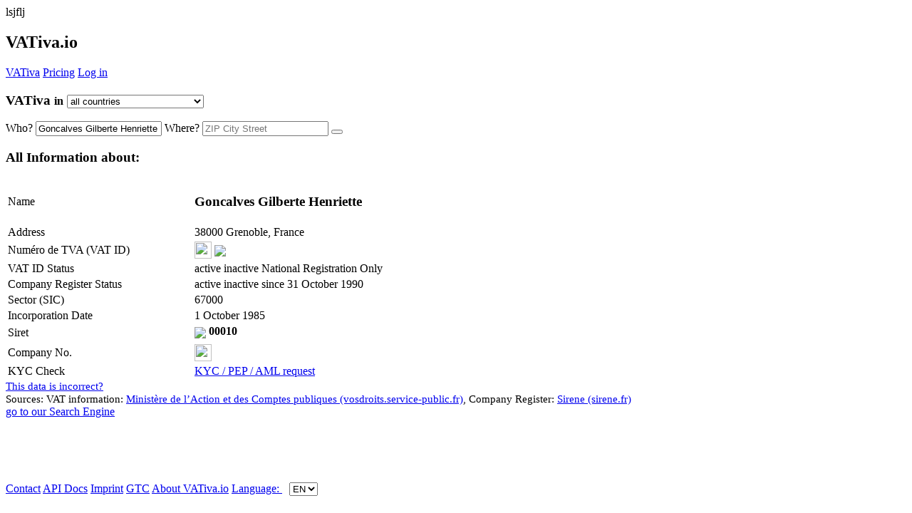

--- FILE ---
content_type: text/html; charset=UTF-8
request_url: https://vativa.io/1I1bY/Gilberte-Henriette-Goncalves
body_size: 8150
content:
<!doctype html>
<html itemscope="" itemtype="https://schema.org/SearchResultsPage" lang="en">
<head>
    <meta charset="UTF-8">

    <meta name="google-site-verification" content="1ztMWA3exsHtX4g_ZrOGpxfKMW1XXFY6oUNdQP5GuGY">
    <meta name="google" content="notranslate">

    <meta name="author" content="Linkomat GmbH">

    <link rel="shortcut icon" href="/src/img/logo-en.ico" type="image/vnd.microsoft.icon">
    <link rel="apple-touch-icon" href="/src/img/logo-en.png">

    <!-- <meta http-equiv="cleartype" content="on"> -->

    <meta name="viewport" content="width=device-width, initial-scale=1, minimum-scale=1">
    <meta name="HandheldFriendly" content="True">
    <meta name="MobileOptimized" content="320">
    <meta name="format-detection" content="telephone=no">
    <meta name="apple-mobile-web-app-title" content="VATiva.io">

    <!--default-->
    <link rel="alternate" hreflang="x-default" href="https://tva-recherche.fr/1I1bY/Goncalves-Gilberte-Henriette">
<link rel="canonical" href="https://tva-recherche.fr/1I1bY/Goncalves-Gilberte-Henriette">


<!-- all-->
<link rel="alternate" hreflang="de-ch" href="https://uid-suche.eu/1I1bY/Goncalves-Gilberte-Henriette">
<link rel="alternate" hreflang="de-at" href="https://uid-suche.at/1I1bY/Goncalves-Gilberte-Henriette">
<link rel="alternate" hreflang="de-de" href="https://ustidsuche.de/1I1bY/Goncalves-Gilberte-Henriette">
<link rel="alternate" hreflang="en-gb" href="https://vat-search.co.uk/1I1bY/Goncalves-Gilberte-Henriette">
<link rel="alternate" hreflang="en-ie" href="https://vat-search.ie/1I1bY/Goncalves-Gilberte-Henriette">
<link rel="alternate" hreflang="fr-lu" href="https://tva-recherche.lu/1I1bY/Goncalves-Gilberte-Henriette">
<link rel="alternate" hreflang="fr-be" href="https://tva-recherche.be/1I1bY/Goncalves-Gilberte-Henriette">
<link rel="alternate" hreflang="it" href="https://iva-ricerca.it/1I1bY/Goncalves-Gilberte-Henriette">
<link rel="alternate" hreflang="hu" href="https://adoszam-kereses.hu/1I1bY/Goncalves-Gilberte-Henriette">
<link rel="alternate" hreflang="en-hu" href="https://vat-search.eu/1I1bY/Goncalves-Gilberte-Henriette">
<link rel="alternate" hreflang="cs" href="https://dic-searching.cz/1I1bY/Goncalves-Gilberte-Henriette">
<link rel="alternate" hreflang="en-ae" href="https://vat-search.com/1I1bY/Goncalves-Gilberte-Henriette">
<link rel="alternate" hreflang="fr" href="https://tva-recherche.eu/1I1bY/Goncalves-Gilberte-Henriette">
<link rel="alternate" hreflang="nl" href="https://btw-zoeken.nl/1I1bY/Goncalves-Gilberte-Henriette">
<link rel="alternate" hreflang="en-xi" href="https://vat-checker.eu/1I1bY/Goncalves-Gilberte-Henriette">
<link rel="alternate" hreflang="en" href="https://vativa.io/1I1bY/Goncalves-Gilberte-Henriette">

    <!--[if lt IE 9]>
    <script src="/src/js/html5.js"></script>
    <![endif]-->

        <meta name="description" content="Goncalves Gilberte Henriette Numéro de TVA (VAT ID) Value Added Tax Number ID Search / Lookup / Checker plus Address and further information free and instant accessible.">
    <meta property="og:description" content="Goncalves Gilberte Henriette Numéro de TVA (VAT ID) Value Added Tax Number ID Search / Lookup / Checker plus Address and further information free and instant accessible.">
    <meta property="og:title" content="Goncalves Gilberte Henriette - VATiva.io - Value Added Tax Number ID Search / Lookup / Checker">
    <title>Goncalves Gilberte Henriette - VATiva.io - Value Added Tax Number ID Search / Lookup / Checker</title>


    <meta property="og:url" content="https://VATiva.io">
    <meta property="og:locale" content="en_ALL">
    <meta property="og:image" content="http:/uid-suche.at/src/img/logo-en.png">
    <meta property="og:type" content="website">
    <meta property="og:site_name" content="VATiva.io">
    <link rel="home" href="https://VATiva.io">

        <!-- CSS -->
    <link rel="stylesheet" type='text/css' href="/src/css/general.css?1765275571">
    <link rel="stylesheet" href="/src/fonts/lobster.css">
    <link rel="stylesheet" type='text/css' href="/src/css/responsive.css?1764240076">
    <link rel="stylesheet" type='text/css' href="/src/plugin/bower_components/font-awesome/css/font-awesome.css?1505038725">
    <style>
        :root {
            --main-uid-color: rgb(255,96,96);
            --main-uid-color-80: rgba(255,96,96,0.8);
            --main-uid-color-15: rgba(255,96,96,0.15);
        }
    </style>
    <link rel="stylesheet" href="/sites/details/style.css?1683551531">lsjflj<link rel="stylesheet" type="text/css" href="/src/css/vativa.css?1577476312">    <!-- CSS -->


            <script async src="//pagead2.googlesyndication.com/pagead/js/adsbygoogle.js"></script>
        <script>
            (adsbygoogle = window.adsbygoogle || []).push({
                google_ad_client: "ca-pub-8222504503701276",
                enable_page_level_ads: true
            });
        </script>
            <script type="application/javascript">
        conf =  {"cc":"all","lang":"en","languages":[["de","uid-suche.eu","ch"],["de","uid-suche.eu","all"],["de","uid-suche.at","at"],["de","ustidsuche.de","de"],["de","uid-suche.de","de"],["en","vat-search.co.uk","gb"],["en","vat-search.ie","ie"],["fr","tva-recherche.lu","lu"],["fr","tva-recherche.be","be"],["fr","tva-recherche.fr","fr"],["it","iva-ricerca.it","it"],["hu","adoszam-kereses.hu","hu"],["en","vat-search.eu","hu"],["cz","dic-searching.cz","cz"],["en","vat-search.eu","ro"],["en","vat-search.eu","bg"],["en","vat-search.eu","cz"],["en","vat-search.eu","dk"],["en","vat-search.eu","ee"],["en","vat-search.eu","es"],["en","vat-search.eu","fi"],["en","vat-search.eu","gr"],["en","vat-search.eu","hr"],["en","vat-search.eu","ie"],["en","vat-search.eu","it"],["en","vat-search.eu","lv"],["en","vat-search.eu","lt"],["en","vat-search.eu","mt"],["en","vat-search.eu","no"],["en","vat-search.eu","pl"],["en","vat-search.eu","pt"],["en","vat-search.eu","se"],["en","vat-search.eu","si"],["en","vat-search.eu","sk"],["en","vat-search.eu","ua"],["en","vat-search.eu","rs"],["en","vat-search.com","ae"],["en","vat-search.com","ar"],["en","vat-search.com","au"],["en","vat-search.com","br"],["en","vat-search.com","by"],["en","vat-search.com","ca"],["en","vat-search.com","cl"],["en","vat-search.com","is"],["en","vat-search.com","my"],["en","vat-search.com","om"],["en","vat-search.com","nz"],["en","vat-search.com","ru"],["en","vat-search.com","sa"],["en","vat-search.com","sg"],["en","vat-search.com","th"],["en","vat-search.com","tw"],["en","vat-search.com","za"],["en","vat-search.com","co"],["en","vat-search.com","jp"],["en","vat-search.com","au"],["en","vat-search.com","eg"],["en","vat-search.com","kr"],["en","vat-search.com","in"],["en","vat-search.com","all"],["en","vat-search.eu","all"],["fr","tva-recherche.eu","all"],["nl","btw-zoeken.nl","nl"],["en","vat-checker.eu","xi"],["en","vat-checker.co.uk","xi"],["en","vativa.io","all"],["en","eori-search.co.uk","all"],["en","eori-search.com","all"],["en","eori-search.eu","all"],["en","vat-validation.com","all"]],"languages_domains":{"uid-suche.eu":["all","de"],"vat-search.eu":["all","en"],"vat-search.com":["all","en"],"iva-ricerca.it":["it","it"],"tva-recherche.eu":["all","fr"],"hu.vat-search.eu":["hu","en"],"adoszam-kereses.hu":["hu","hu"],"dic-searching.cz":["cz","cz"],"btw-zoeken.nl":["nl","nl"],"vativa.io":["all","en"],"eori-search.com":["all","en"],"vat-validation.com":["all","en"]},"langs":[["de","uid-suche.eu","all"],["en","vat-search.eu","all"],["en","vat-search.com","all"],["it","iva-ricerca.it","it"],["fr","tva-recherche.eu","all"],["en","hu.vat-search.eu","hu"],["hu","adoszam-kereses.hu","hu"],["cz","dic-searching.cz","cz"],["nl","btw-zoeken.nl","nl"],["en","vativa.io","all"],["en","eori-search.com","all"],["en","vat-validation.com","all"]],"ccs":{"0":"at","7":"be","20":"bg","1":"ch","26":"cy","13":"cz","9":"dk","12":"ee","10":"fi","5":"fr","2":"gb","18":"gr","22":"hr","14":"hu","3":"ie","4":"it","27":"lt","6":"lu","21":"lv","19":"mt","8":"nl","11":"no","24":"pl","23":"pt","17":"ro","25":"se","15":"si","16":"sk","28":"xi"},"noneu_ccs":["ae","ar","au","br","bw","by","cm","co","cl","gh","il","is","jo","jp","ke","ma","my","ng","nz","om","ru","sa","sg","th","tw","ua","za","rs","am","kr","in","ge","pe","vn"],"cc_core":"vativa","uid":{"at":"UID-Nummer","am":"Tax ID","ch":"UID-Nummer","de":"UID-Nummer","be":"Num\u00e9ro de TVA","lu":"Num\u00e9ro de TVA","fr":"Num\u00e9ro de TVA","bg":"DDS","ca":"TN","cy":"FPA","cz":"DI\u010c","dk":"CVR-Nr.","ee":"KMKR nr","gr":"\u0391\u03c1\u03b9\u03b8\u03bc\u03cc\u03c2 \u039c\u03b7\u03c4\u03c1\u03ce\u03bf\u03c5 \u03a6.\u03a0.\u0391.","es":"N\u00famero IVA","fi":"Y-tunnus","gb":"VAT ID","ie":"VAT ID","mt":"VAT ID","en":"VAT ID","xi":"VAT ID","hr":"PDV ID broj","hu":"K\u00f6z\u00f6ss\u00e9gi ad\u00f3sz\u00e1m","it":"Partita IVA","lt":"PVM MK","lv":"PVN","nl":"BTW-nummer","no":"MVA","pl":"NIP","pt":"NIPC","ro":"CIF","se":"MomsNr.","si":"ID \u0161t. za DDV","sk":"I\u010c DPH","au":"ABN","nz":"BN","ru":"INN","is":"VSK","by":"UNP","my":"GST","sg":"BN","tw":"BN","cl":"RUT","ae":"BN","sa":"VRN","ar":"CUIT","ua":"Kod PDV","th":"TIN","za":"VAT number","ug":"TIN","eg":"TRN","in":"GST","kr":"BN","br":"CNPJ","om":"VATIN","jp":"Corporate Number","co":"NIT","rs":"PIB","ge":"TIN","vn":"Tax Code","pe":"RUC","all":"VAT ID"},"color":"rgb(255,96,96)","domain":"vativa.io","domain_pretty":"<span class=\"uid color\">VAT<\/span>iva","domain_pretty_long":"<span class=\"uid color\">VAT<\/span>iva.io","domain_long":"VATiva.io","domain_split":["","","VAT","","iva","io"],"user":null,"beta":false,"entry_cc":"fr","entry_nr":"213*****","entry_id":514737918,"bot":true,"seo_bot":true,"google_bot":false,"hostname":"ec2-18-191-251-69.us-east-2.compute.amazonaws.com","ip":"18.191.251.69","agent":"Mozilla\/5.0 (Macintosh; Intel Mac OS X 10_15_7) AppleWebKit\/537.36 (KHTML, like Gecko) Chrome\/131.0.0.0 Safari\/537.36; ClaudeBot\/1.0; +claudebot@anthropic.com)","etcd_host":"138.201.133.202","design":"vativa","domain_main":"vativa.io","entry_name":"Goncalves Gilberte Henriette","entry_name_url":"Goncalves-Gilberte-Henriette","user_valid":false,"user_email":null}    </script>
    <script type="application/javascript">
        function lang(arr) {
            var lang = 'en';
            // console.log(arr["de"]);
            if (arr[lang]) {
                return arr[lang];
            } else {
                return arr.en;
            }
        }
    </script>
    <!-- Matomo -->
    <script>
        var _paq = window._paq = window._paq || [];
        /* tracker methods like "setCustomDimension" should be called before "trackPageView" */
        _paq.push(['setCustomDimension', 1, window.location.hostname]);
                _paq.push(['setCustomDimension', 2, conf.entry_cc]);
        
        _paq.push(['setUserId', conf.user_email]);
        _paq.push(['trackPageView']);
        _paq.push(['enableLinkTracking']);
        (function () {
            var u = "//analytics.linkom.at/";
            _paq.push(['setTrackerUrl', u + 'matomo.php']);
            _paq.push(['setSiteId', '1']);

            var d = document, g = d.createElement('script'), s = d.getElementsByTagName('script')[0];
            g.async = true;
            g.src = u + 'matomo.js';
            s.parentNode.insertBefore(g, s);
        })();
    </script>
    <!-- End Matomo Code -->


</head>
<body class="hidden-nav">




<header>

    <i onclick="navmove()" style="float:right;" class="fa fa-bars"></i>
    <h2 onclick="location.href='/'"><span class="uid color">VAT</span>iva.io</h2>
    </header>

<nav>
        <div id="subnav">
        <a href="/"><span class="uid color">VAT</span>iva</a>
        <!-- <a href="/features">Features</a> -->
        
        <i class="fa fa-circle"></i>

        <a href="/pricing">Pricing</a>        <!-- <i class="fa fa-circle"></i>
        <a href="/casestudies">Case Studies</a> -->

        <i class="fa fa-circle"></i><a href="/account/login">Log in</a>
        <div id="footernav">

        </div>


</nav>
<section><!--behindnav--></section>
<div onclick="navmove()" id="before-content"></div>
<article>
    <form name="form" id="form" onSubmit="return false;" method="post">
        <section id="suche" class="gesucht">
            <h3>
<span class="schrift"><span class="uid color">VAT</span>iva</span>
<small>in</small>
<select id="cc" onchange="changeCC(this);" value="all">
    <option value="all">all countries</option><optgroup label="European Union (EU)"><option value='at' > AT - Austria 
									</option><option value='be' > BE - Belgium 
									</option><option value='bg' > BG - Bulgaria 
									</option><option value='cy' > CY - Cyprus 
									</option><option value='cz' > CZ - Czechia 
									</option><option value='de' > DE - Germany 
									</option><option value='dk' > DK - Denmark 
									</option><option value='ee' > EE - Estonia 
									</option><option value='es' > ES - Spain 
									</option><option value='fi' > FI&nbsp;&nbsp; - Finland 
									</option><option value='fr' > FR - France 
									</option><option value='gr' > GR - Greece 
									</option><option value='hr' > HR - Croatia 
									</option><option value='hu' > HU - Hungary 
									</option><option value='ie' > IE&nbsp;&nbsp; - Ireland 
									</option><option value='it' > IT&nbsp;&nbsp; - Italy 
									</option><option value='lt' > LT - Lithuania 
									</option><option value='lu' > LU - Luxembourg 
									</option><option value='lv' > LV - Latvia 
									</option><option value='mt' > MT - Malta 
									</option><option value='nl' > NL - Netherlands 
									</option><option value='pl' > PL - Poland 
									</option><option value='pt' > PT - Portugal 
									</option><option value='ro' > RO - Romania 
									</option><option value='se' > SE - Sweden 
									</option><option value='si' > SI&nbsp;&nbsp; - Slovenia 
									</option><option value='sk' > SK - Slovakia 
									</option><option value='xi' > XI&nbsp;&nbsp; - Northern Ireland 
									</option></optgroup><optgroup label="Europe without EU"><option value='am' > AM - Armenia 
									</option><option value='by' > BY - Belarus 
									</option><option value='ch' > CH - Switzerland 
									</option><option value='gb' > GB - United Kingdom 
									</option><option value='is' > IS&nbsp;&nbsp; - Iceland 
									</option><option value='no' > NO - Norway 
									</option><option value='rs' > RS - Serbia 
									</option><option value='ru' > RU - Russia 
									</option><option value='ua' > UA - Ukraine 
									</option></optgroup><optgroup label="Asia"><option value='ae' > AE - United Arab Emirates 
									</option><option value='ge' > GE - Georgia 
									</option><option value='il' > IL&nbsp;&nbsp; - Israel 
									</option><option value='in' > IN&nbsp;&nbsp; - India 
									</option><option value='jo' > JO - Jordan 
									</option><option value='jp' > JP - Japan 
									</option><option value='kr' > KR - South Korea 
									</option><option value='my' > MY - Malaysia 
									</option><option value='sa' > SA - Saudi Arabia 
									</option><option value='sg' > SG - Singapore 
									</option><option value='th' > TH - Thailand 
									</option><option value='vn' > VN - Vietnam 
									</option></optgroup><optgroup label="Africa"><option value='bw' > BW - Botswana 
									</option><option value='cm' > CM - Cameroon 
									</option><option value='eg' > EG - Egypt 
									</option><option value='gh' > GH - Ghana 
									</option><option value='ke' > KE - Kenya 
									</option><option value='ma' > MA - Morocco 
									</option><option value='ng' > NG - Nigeria 
									</option><option value='ug' > UG - Uganda 
									</option><option value='za' > ZA - South Africa 
									</option></optgroup><optgroup label="South America"><option value='ar' > AR - Argentina 
									</option><option value='br' > BR - Brazil 
									</option><option value='cl' > CL - Chile 
									</option><option value='co' > CO - Colombia 
									</option><option value='pe' > PE - Peru 
									</option></optgroup><optgroup label="Oceania"><option value='au' > AU - Australia 
									</option><option value='nz' > NZ - New Zealand 
									</option></optgroup></select>
</h3>

<input type="hidden" id="id_string" value="1I1bY">            <input type="hidden" id="id_string" value="1I1bY">


            <span>
          <span>
              <label for="wer">Who?</label>
              <input autocomplete="off" type="text" value="Goncalves Gilberte Henriette" name="wer" id="wer" placeholder="Name">
          </span>
          <span>
              <label for="wo">Where?</label>
              <input autocomplete="off" type="text" value="" name="wo" id="wo" placeholder="ZIP City Street">
          </span>      </span>

            <button onClick="suchen('click')"><i class="fa fa-search"></i></button>
            <!-- <a id="help" href="/help"></a> -->

            <br>

            <div>
  <ins class="adsbygoogle advert"
       style="display:block"
       data-ad-client="ca-pub-8222504503701276"
       data-ad-slot="7225363545"
       data-ad-format="auto"></ins>
  </div>

        </section>
        <section id="error_msg">

        </section>
        <section class="detail" id="detail">

            

                <h1 class="mitte">All Information about:</h1>

                <table id="details_table" itemscope itemtype="http://schema.org/Organization">
                    <col width="260">
                                            <tr id="company_name">
                            <td class="name">Name</td>
                            <td itemprop="legalname"><h1>Goncalves Gilberte Henriette</h1></td>
                        </tr>
                                                <tr id="company_address">
                            <td>Address</td>
                            <td itemprop="address" itemscope itemtype="http://schema.org/PostalAddress" class="ort">
                                <div>
                                    <span>38000 Grenoble, France</span></span></div>                                                                </td>
                        </tr>
                                            <tr>
                        <td>
                            Numéro de TVA (VAT ID)                        </td>
                        <td itemprop="vatID" class="nummer">
                                                            <img width="24" height="24" style="vertical-align:bottom; margin-bottom:1px;"
                                     src="/src/img/flags/fr.png">
                                <span id='entry_514737918' onclick='getVID(514737918, true)'                                ><strong><i style='position: absolute; margin-top: 0px; cursor: pointer; font-size:23px; margin-left: 96px;' class="fa fa-eye"></i>
                                        <div style='height: 23px; display: inline-block;'><img style='height: 23px; margin-bottom: -5px;  ' src='/fastapi/public/blurredimages/FR21328145810?bold'>
                                        </div></strong></span>                        </td>
                    </tr>
                    
                          <tr>
                            <td>
                              VAT ID Status
                            </td>
                            <td class="vat_status_2" id="vat_status">
                              <span class='vat_active'><i class='fa fa-circle green'></i> active</span><span class='vat_inactive'><i class='fa fa-circle red'></i> inactive</span><span class='vat_semiactive'><i class='fa fa-circle orange'></i> National Registration Only</span> <span style="vertical-align: bottom; display:none; line-height:17px;" id="load_update"><object data="/src/img/loader.svg" type="image/svg+xml" width="20" height="20"></span>
                            </td>
                
                          </tr>
                
                          
                              <tr>
                                <td>Company Register Status</td>
                                   <td class="vat_status_2" id="vat_status">
                                      <span class='vat_active'><i class='fa fa-circle green'></i> active</span><span class='vat_inactive'><i class='fa fa-circle red'></i> inactive</span> since 31 October 1990  </td>
                              </tr><tr>
            <td>
              Sector (SIC)
            </td>
            <td>67000<br>
            </td>
          </tr><tr>
                <td>Incorporation Date</td>
                <td>1 October 1985</td></tr>                        <tr>
                            <td>
                                Siret
                            </td>
                            <td>
                                <div id="siret_full" style="font-weight: bold">
                                                                            <span class="blurred_image blurred-2 siret" id="siret_blurred" onclick='getVID(514737918, true)'><i style='position: absolute; cursor: pointer; margin-top: -2px; font-size:23px; margin-left: 42px;' class="fa fa-eye"></i>
                                        <div style='height: 23px; display: inline-block;'><img style='height: 23px; margin-bottom: -5px;  ' src='/fastapi/public/blurredimages/328145810?offset=1&bold'>
                                        </div></span>
                                                                        <span class="siret-last">00010</span>
                                </div>
                            </td>
                        </tr>

                        <tr class='no_show_fb hidden'  id='fb_node'>
                <td>Company No.</td>
                <td><img width="24" height="24" style="vertical-align:bottom; margin-bottom:1px;" src="/src/img/flags/fr.png"> <span id='companyNr'></span><!----></td></tr><!-- -->
                    
                        <tr>
                            <td>KYC Check <i class="fa fa-info-circle" style="cursor: pointer" onclick="openPollModal('#kyc-info-modal')"></i>
                                <div>
                                    <div id="kyc-info-modal" style="font-family: Arial, Helvetica, sans-serif; overflow-y: scroll; display: none">
                                        
                                   KYC checks will cover 240 countries and 40 languages for both corporates and individuals:<br>
                                    <ul>

                                        <li>
                                            PEP - Any individual that is considered a Politically Exposed Person, from Head of State to Members of Parliament, Members of the Board of State Owned Enterprises or Ambassadors and individuals representing their countries interests abroad.
                                        </li>
                                        <li>
                                            Sanction - Any individual or entity that is (or was) subject to sanctions by either the European Union, the United Nations, the United States Office of Foreign Assets Control and State Department and Her Majesty’s Treasury in the United Kingdom.
                                        </li>
                                        <li>
                                            Financial Regulator - Any individual or entity that has been fined or in some other way subject to action by any financial regulatory body.
                                        </li>
                                        <li>
                                            Law Enforcement - Any individual or entity that has been named in official documentation from Law Enforcement bodies such as the Police or any other agency such as Interpol or the FBI. Also those individuals and entities cited in Court and legal documents
                                            of that nature.
                                        </li>
                                        <li>
                                            Adverse Media - Any individual or entity that has been reported in global newspapers, news sites or other media as being involved in financial crime.
                                        </li>
                                        <li>
                                            Other country specific datasets
                                        </li>
                                    </ul>
                                                                        </div>
                                </div>
                            </td>
                            <td><a href="/account/kyc?page=1&name=Goncalves+Gilberte+Henriette&country=FR&nationality=FR&postcode=38000&city=Grenoble">KYC / PEP / AML request</a></td>
                        </tr>

                    
                    
                    <script type="text/javascript">
                        // Onreadystate loader logic
                        document.onreadystatechange = function () {
                            if (document.readyState === "interactive") {
                                $("#add-to-batch-loader").show()
                                //$("#test-poll div.poll-loader").show()
                            }
                            if (["loaded", "complete"].includes(document.readyState)) {
                                // createPoll && createPoll("KYC-AML-Check", "kyc-aml-poll")
                                setVatIdTotal && setVatIdTotal("")
                            }
                        };
                    </script>

                </table>
                <script type="text/javascript" src="/sites/details/validate.js?1691667919"></script>
                <script type="text/javascript" src="/sites/details/poll.js?1690479007"></script>

                
                <small id="cr_source" style="font-size:15px; margin-top:8px;">
                    <a href="/changedata" style="font-size:15px;">This data is incorrect?</a><br>
                    Sources: VAT information: <a target='_blank' rel='nofollow noreferrer noopener' href='http://vosdroits.service-public.fr' style='font-size:15px;' >Ministère de l’Action et des Comptes publiques (vosdroits.service-public.fr)</a>, Company Register: <a target='_blank' rel='nofollow noreferrer noopener' href='http://sirene.fr' style='font-size:15px;' >Sirene (sirene.fr)</a></small><script type="text/javascript">token='';
fetch_fb=false;
show_fb=false;
json='';</script>                    <script type="text/javascript" src="/sites/details/update.js?1765793345"></script>
                    <script type="text/javascript" src="/sites/details/brex.js?1701360512"></script>

                    
                    <div id="antisuche">
                        <a href="/"><i class="fa fa-arrow-circle-left"></i> go to our Search Engine</a>
                    </div>
                                                </section>

        <div>
  <ins class="adsbygoogle advert"
       style="display:block"
       data-ad-client="ca-pub-8222504503701276"
       data-ad-slot="2655563144"
       data-ad-format="auto"></ins>
  </div><br>
        <br>
        <br>
        <br>
        <br>
    </form>
</article>
<script type="text/javascript" src="/sites/getVID/main.js?1682348528">

</script>
<script type="text/javascript">
    ieNumberParts();
</script>
<script src="https://code.jquery.com/jquery-1.12.4.js"></script>
<script src="https://code.jquery.com/ui/1.12.1/jquery-ui.js"></script>
<!--<link rel="stylesheet" href="//code.jquery.com/ui/1.12.1/themes/base/jquery-ui.css">-->
<script src="/sites/captcha/main.js?1689611954"></script>
<footer>
    <a href="/contact">Contact</a>            <i class="fa fa-circle"></i>
    <a href="/docs">API Docs</a>
    <i class="fa fa-circle"></i>
    <a href="/imprint">Imprint</a>    <i class="fa fa-circle"></i>
    <a href="/gtc">GTC</a>
    	<i class="fa fa-circle"></i><a href="/about">About <span class="uid color">VAT</span>iva.io</a>        <i class="fa fa-circle"></i>
        <a href="/lang" onclick="return false;">
            Language:
            <select style="margin-left:10px;" onchange="changeLang(this);" name="lang" id="lang">

                <option value='uid-suche.eu' >DE</option><option value='vat-search.eu' selected>EN</option><option value='iva-ricerca.it' >IT</option><option value='tva-recherche.eu' >FR</option><option value='adoszam-kereses.hu' >HU</option><option value='dic-searching.cz' >CZ</option><option value='btw-zoeken.nl' >NL</option>            </select>
        </a>
        </footer>


<div id="goup" onClick="goup()"><i class="fa fa-arrow-up"></i></div>
<script>var pn = '1I1bY'.toLowerCase();
    var pn_sub = 'Gilberte-Henriette-Goncalves'.toLowerCase();
</script>

<script src="/src/js/main.js?1666346608"></script>
<script src="/sites/details/main.js?1674507715"></script>

<script type="text/javascript">
    if (window.document.documentMode && document.cookie.indexOf("internetExplorerDisclaimerCookieSet") === -1) {
        alert(lang({de: "Bitte benutzen Sie Microsoft Edge anstelle von Internet Explorer.", en: "Please use Microsoft Edge instead of Internet Explorer."}))
        document.cookie = "internetExplorerDisclaimerCookieSet=1;/"
    }

    // var adsBlocked
    // if(document.getElementById('xMvJquDBYFTS')){
    // 	adsBlocked=false
    // } else {
    // 	adsBlocked=true
    // 	var blockable=document.getElementsByClassName("blockablead");
    // 	for (var i = 0; i < blockable.length; i++) {
    // 		console.log(i,blockable[i]);
    // 		if(blockable[i].innerHTML===""){
    // 			blockable[i].outerHTML="";
    // 		}
    // 	}}
</script>
</body>
</html>


--- FILE ---
content_type: text/html; charset=utf-8
request_url: https://www.google.com/recaptcha/api2/aframe
body_size: 268
content:
<!DOCTYPE HTML><html><head><meta http-equiv="content-type" content="text/html; charset=UTF-8"></head><body><script nonce="Fx_0FIPjU0peAX_arSmHGQ">/** Anti-fraud and anti-abuse applications only. See google.com/recaptcha */ try{var clients={'sodar':'https://pagead2.googlesyndication.com/pagead/sodar?'};window.addEventListener("message",function(a){try{if(a.source===window.parent){var b=JSON.parse(a.data);var c=clients[b['id']];if(c){var d=document.createElement('img');d.src=c+b['params']+'&rc='+(localStorage.getItem("rc::a")?sessionStorage.getItem("rc::b"):"");window.document.body.appendChild(d);sessionStorage.setItem("rc::e",parseInt(sessionStorage.getItem("rc::e")||0)+1);localStorage.setItem("rc::h",'1768760429111');}}}catch(b){}});window.parent.postMessage("_grecaptcha_ready", "*");}catch(b){}</script></body></html>